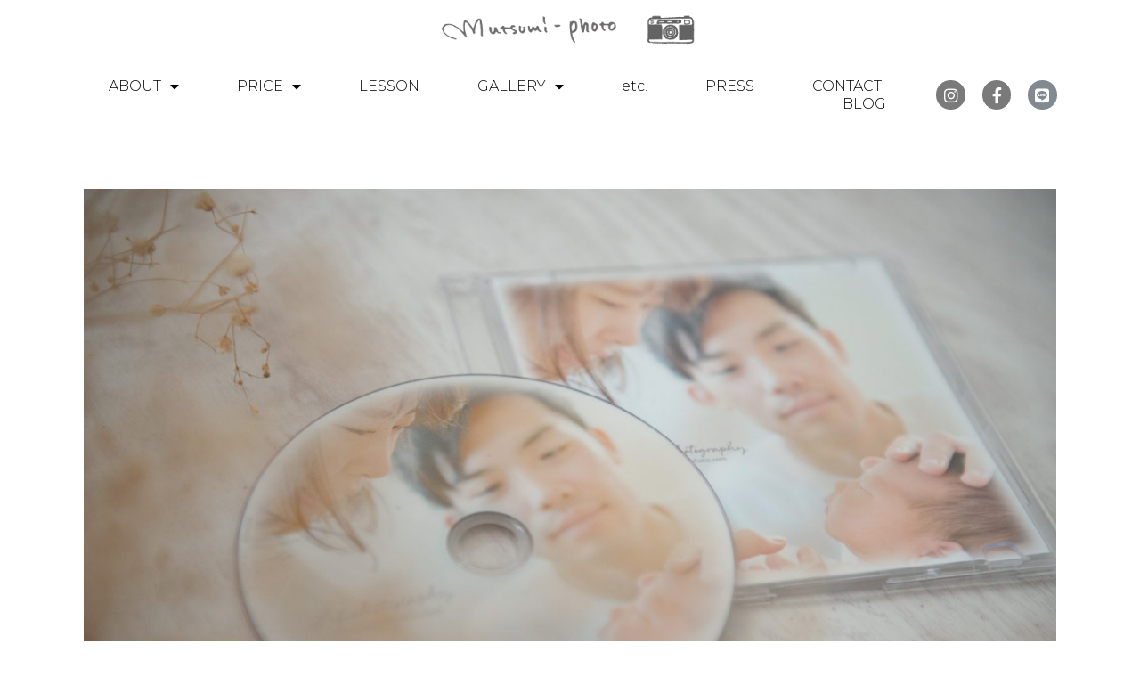

--- FILE ---
content_type: text/html; charset=UTF-8
request_url: https://mutsumi-photo.com/new-baby/lifephoto2/
body_size: 13550
content:
<!DOCTYPE html>
<html class="html" dir="ltr" lang="ja"
	prefix="og: https://ogp.me/ns#" >
<head>
	<meta charset="UTF-8">
	<link rel="profile" href="https://gmpg.org/xfn/11">

	<title>lifephoto2 | 福岡/ニューボーンフォト・ファミリーフォトのmutsumi-photo</title>
	<style>img:is([sizes="auto" i], [sizes^="auto," i]) { contain-intrinsic-size: 3000px 1500px }</style>
	
		<!-- All in One SEO 4.2.0 -->
		<meta name="robots" content="max-image-preview:large" />
		<link rel="canonical" href="https://mutsumi-photo.com/new-baby/lifephoto2/" />
		<meta property="og:locale" content="ja_JP" />
		<meta property="og:site_name" content="福岡/ニューボーンフォト・ファミリーフォトのmutsumi-photo |" />
		<meta property="og:type" content="article" />
		<meta property="og:title" content="lifephoto2 | 福岡/ニューボーンフォト・ファミリーフォトのmutsumi-photo" />
		<meta property="og:url" content="https://mutsumi-photo.com/new-baby/lifephoto2/" />
		<meta property="article:published_time" content="2020-10-20T07:50:53+00:00" />
		<meta property="article:modified_time" content="2020-10-20T07:50:53+00:00" />
		<meta name="twitter:card" content="summary" />
		<meta name="twitter:title" content="lifephoto2 | 福岡/ニューボーンフォト・ファミリーフォトのmutsumi-photo" />
		<script type="application/ld+json" class="aioseo-schema">
			{"@context":"https:\/\/schema.org","@graph":[{"@type":"WebSite","@id":"https:\/\/mutsumi-photo.com\/#website","url":"https:\/\/mutsumi-photo.com\/","name":"\u798f\u5ca1\/\u30cb\u30e5\u30fc\u30dc\u30fc\u30f3\u30d5\u30a9\u30c8\u30fb\u30d5\u30a1\u30df\u30ea\u30fc\u30d5\u30a9\u30c8\u306emutsumi-photo","inLanguage":"ja","publisher":{"@id":"https:\/\/mutsumi-photo.com\/#organization"}},{"@type":"Organization","@id":"https:\/\/mutsumi-photo.com\/#organization","name":"\u798f\u5ca1\/\u30cb\u30e5\u30fc\u30dc\u30fc\u30f3\u30d5\u30a9\u30c8\u30fb\u30d5\u30a1\u30df\u30ea\u30fc\u30d5\u30a9\u30c8\u306emutsumi-photo","url":"https:\/\/mutsumi-photo.com\/"},{"@type":"BreadcrumbList","@id":"https:\/\/mutsumi-photo.com\/new-baby\/lifephoto2\/#breadcrumblist","itemListElement":[{"@type":"ListItem","@id":"https:\/\/mutsumi-photo.com\/#listItem","position":1,"item":{"@type":"WebPage","@id":"https:\/\/mutsumi-photo.com\/","name":"\u30db\u30fc\u30e0","description":"\u798f\u5ca1\u306e\u5973\u6027\u30ab\u30e1\u30e9\u30de\u30f3\u304c\u51fa\u5f35\u3057\u3066\u5bb6\u65cf\u64ae\u5f71\uff01\u5199\u771f\u9928\u3068\u306f\u4e00\u5473\u9055\u3046\u3001\u3044\u3064\u3082\u306e\u7a7a\u6c17\u611f\u306e\u81ea\u7136\u306a\u5199\u771f\u3067\u5bb6\u65cf\u306e\u30ab\u30bf\u30c1\u3092\u6b8b\u3057\u307e\u305b\u3093\u304b\uff1f\u30de\u30bf\u30cb\u30c6\u30a3\u30fc\u30d5\u30a9\u30c8\u3082\u597d\u8a55\u3067\u3059\uff01","url":"https:\/\/mutsumi-photo.com\/"},"nextItem":"https:\/\/mutsumi-photo.com\/new-baby\/lifephoto2\/#listItem"},{"@type":"ListItem","@id":"https:\/\/mutsumi-photo.com\/new-baby\/lifephoto2\/#listItem","position":2,"item":{"@type":"WebPage","@id":"https:\/\/mutsumi-photo.com\/new-baby\/lifephoto2\/","name":"lifephoto2","url":"https:\/\/mutsumi-photo.com\/new-baby\/lifephoto2\/"},"previousItem":"https:\/\/mutsumi-photo.com\/#listItem"}]},{"@type":"Person","@id":"https:\/\/mutsumi-photo.com\/author\/yp2086gs\/#author","url":"https:\/\/mutsumi-photo.com\/author\/yp2086gs\/","name":"yp2086gs","image":{"@type":"ImageObject","@id":"https:\/\/mutsumi-photo.com\/new-baby\/lifephoto2\/#authorImage","url":"https:\/\/secure.gravatar.com\/avatar\/e4a8b7d03f07db5c9ea259c65de233c67ce646606345f69796856c594e314b0c?s=96&d=mm&r=g","width":96,"height":96,"caption":"yp2086gs"}},{"@type":"ItemPage","@id":"https:\/\/mutsumi-photo.com\/new-baby\/lifephoto2\/#itempage","url":"https:\/\/mutsumi-photo.com\/new-baby\/lifephoto2\/","name":"lifephoto2 | \u798f\u5ca1\/\u30cb\u30e5\u30fc\u30dc\u30fc\u30f3\u30d5\u30a9\u30c8\u30fb\u30d5\u30a1\u30df\u30ea\u30fc\u30d5\u30a9\u30c8\u306emutsumi-photo","inLanguage":"ja","isPartOf":{"@id":"https:\/\/mutsumi-photo.com\/#website"},"breadcrumb":{"@id":"https:\/\/mutsumi-photo.com\/new-baby\/lifephoto2\/#breadcrumblist"},"datePublished":"2020-10-20T07:50:53+09:00","dateModified":"2020-10-20T07:50:53+09:00"}]}
		</script>
		<script type="text/javascript" >
			window.ga=window.ga||function(){(ga.q=ga.q||[]).push(arguments)};ga.l=+new Date;
			ga('create', "UA-185795-12", 'auto');
			ga('send', 'pageview');
		</script>
		<script async src="https://www.google-analytics.com/analytics.js"></script>
		<!-- All in One SEO -->

<meta name="viewport" content="width=device-width, initial-scale=1"><link rel="alternate" type="application/rss+xml" title="福岡/ニューボーンフォト・ファミリーフォトのmutsumi-photo &raquo; フィード" href="https://mutsumi-photo.com/feed/" />
<link rel="alternate" type="application/rss+xml" title="福岡/ニューボーンフォト・ファミリーフォトのmutsumi-photo &raquo; コメントフィード" href="https://mutsumi-photo.com/comments/feed/" />
<script type="text/javascript">
/* <![CDATA[ */
window._wpemojiSettings = {"baseUrl":"https:\/\/s.w.org\/images\/core\/emoji\/16.0.1\/72x72\/","ext":".png","svgUrl":"https:\/\/s.w.org\/images\/core\/emoji\/16.0.1\/svg\/","svgExt":".svg","source":{"concatemoji":"https:\/\/mutsumi-photo.com\/wp-includes\/js\/wp-emoji-release.min.js?ver=6.8.3"}};
/*! This file is auto-generated */
!function(s,n){var o,i,e;function c(e){try{var t={supportTests:e,timestamp:(new Date).valueOf()};sessionStorage.setItem(o,JSON.stringify(t))}catch(e){}}function p(e,t,n){e.clearRect(0,0,e.canvas.width,e.canvas.height),e.fillText(t,0,0);var t=new Uint32Array(e.getImageData(0,0,e.canvas.width,e.canvas.height).data),a=(e.clearRect(0,0,e.canvas.width,e.canvas.height),e.fillText(n,0,0),new Uint32Array(e.getImageData(0,0,e.canvas.width,e.canvas.height).data));return t.every(function(e,t){return e===a[t]})}function u(e,t){e.clearRect(0,0,e.canvas.width,e.canvas.height),e.fillText(t,0,0);for(var n=e.getImageData(16,16,1,1),a=0;a<n.data.length;a++)if(0!==n.data[a])return!1;return!0}function f(e,t,n,a){switch(t){case"flag":return n(e,"\ud83c\udff3\ufe0f\u200d\u26a7\ufe0f","\ud83c\udff3\ufe0f\u200b\u26a7\ufe0f")?!1:!n(e,"\ud83c\udde8\ud83c\uddf6","\ud83c\udde8\u200b\ud83c\uddf6")&&!n(e,"\ud83c\udff4\udb40\udc67\udb40\udc62\udb40\udc65\udb40\udc6e\udb40\udc67\udb40\udc7f","\ud83c\udff4\u200b\udb40\udc67\u200b\udb40\udc62\u200b\udb40\udc65\u200b\udb40\udc6e\u200b\udb40\udc67\u200b\udb40\udc7f");case"emoji":return!a(e,"\ud83e\udedf")}return!1}function g(e,t,n,a){var r="undefined"!=typeof WorkerGlobalScope&&self instanceof WorkerGlobalScope?new OffscreenCanvas(300,150):s.createElement("canvas"),o=r.getContext("2d",{willReadFrequently:!0}),i=(o.textBaseline="top",o.font="600 32px Arial",{});return e.forEach(function(e){i[e]=t(o,e,n,a)}),i}function t(e){var t=s.createElement("script");t.src=e,t.defer=!0,s.head.appendChild(t)}"undefined"!=typeof Promise&&(o="wpEmojiSettingsSupports",i=["flag","emoji"],n.supports={everything:!0,everythingExceptFlag:!0},e=new Promise(function(e){s.addEventListener("DOMContentLoaded",e,{once:!0})}),new Promise(function(t){var n=function(){try{var e=JSON.parse(sessionStorage.getItem(o));if("object"==typeof e&&"number"==typeof e.timestamp&&(new Date).valueOf()<e.timestamp+604800&&"object"==typeof e.supportTests)return e.supportTests}catch(e){}return null}();if(!n){if("undefined"!=typeof Worker&&"undefined"!=typeof OffscreenCanvas&&"undefined"!=typeof URL&&URL.createObjectURL&&"undefined"!=typeof Blob)try{var e="postMessage("+g.toString()+"("+[JSON.stringify(i),f.toString(),p.toString(),u.toString()].join(",")+"));",a=new Blob([e],{type:"text/javascript"}),r=new Worker(URL.createObjectURL(a),{name:"wpTestEmojiSupports"});return void(r.onmessage=function(e){c(n=e.data),r.terminate(),t(n)})}catch(e){}c(n=g(i,f,p,u))}t(n)}).then(function(e){for(var t in e)n.supports[t]=e[t],n.supports.everything=n.supports.everything&&n.supports[t],"flag"!==t&&(n.supports.everythingExceptFlag=n.supports.everythingExceptFlag&&n.supports[t]);n.supports.everythingExceptFlag=n.supports.everythingExceptFlag&&!n.supports.flag,n.DOMReady=!1,n.readyCallback=function(){n.DOMReady=!0}}).then(function(){return e}).then(function(){var e;n.supports.everything||(n.readyCallback(),(e=n.source||{}).concatemoji?t(e.concatemoji):e.wpemoji&&e.twemoji&&(t(e.twemoji),t(e.wpemoji)))}))}((window,document),window._wpemojiSettings);
/* ]]> */
</script>
<style id='wp-emoji-styles-inline-css' type='text/css'>

	img.wp-smiley, img.emoji {
		display: inline !important;
		border: none !important;
		box-shadow: none !important;
		height: 1em !important;
		width: 1em !important;
		margin: 0 0.07em !important;
		vertical-align: -0.1em !important;
		background: none !important;
		padding: 0 !important;
	}
</style>
<link rel='stylesheet' id='wp-block-library-css' href='https://mutsumi-photo.com/wp-includes/css/dist/block-library/style.min.css?ver=6.8.3' type='text/css' media='all' />
<style id='wp-block-library-theme-inline-css' type='text/css'>
.wp-block-audio :where(figcaption){color:#555;font-size:13px;text-align:center}.is-dark-theme .wp-block-audio :where(figcaption){color:#ffffffa6}.wp-block-audio{margin:0 0 1em}.wp-block-code{border:1px solid #ccc;border-radius:4px;font-family:Menlo,Consolas,monaco,monospace;padding:.8em 1em}.wp-block-embed :where(figcaption){color:#555;font-size:13px;text-align:center}.is-dark-theme .wp-block-embed :where(figcaption){color:#ffffffa6}.wp-block-embed{margin:0 0 1em}.blocks-gallery-caption{color:#555;font-size:13px;text-align:center}.is-dark-theme .blocks-gallery-caption{color:#ffffffa6}:root :where(.wp-block-image figcaption){color:#555;font-size:13px;text-align:center}.is-dark-theme :root :where(.wp-block-image figcaption){color:#ffffffa6}.wp-block-image{margin:0 0 1em}.wp-block-pullquote{border-bottom:4px solid;border-top:4px solid;color:currentColor;margin-bottom:1.75em}.wp-block-pullquote cite,.wp-block-pullquote footer,.wp-block-pullquote__citation{color:currentColor;font-size:.8125em;font-style:normal;text-transform:uppercase}.wp-block-quote{border-left:.25em solid;margin:0 0 1.75em;padding-left:1em}.wp-block-quote cite,.wp-block-quote footer{color:currentColor;font-size:.8125em;font-style:normal;position:relative}.wp-block-quote:where(.has-text-align-right){border-left:none;border-right:.25em solid;padding-left:0;padding-right:1em}.wp-block-quote:where(.has-text-align-center){border:none;padding-left:0}.wp-block-quote.is-large,.wp-block-quote.is-style-large,.wp-block-quote:where(.is-style-plain){border:none}.wp-block-search .wp-block-search__label{font-weight:700}.wp-block-search__button{border:1px solid #ccc;padding:.375em .625em}:where(.wp-block-group.has-background){padding:1.25em 2.375em}.wp-block-separator.has-css-opacity{opacity:.4}.wp-block-separator{border:none;border-bottom:2px solid;margin-left:auto;margin-right:auto}.wp-block-separator.has-alpha-channel-opacity{opacity:1}.wp-block-separator:not(.is-style-wide):not(.is-style-dots){width:100px}.wp-block-separator.has-background:not(.is-style-dots){border-bottom:none;height:1px}.wp-block-separator.has-background:not(.is-style-wide):not(.is-style-dots){height:2px}.wp-block-table{margin:0 0 1em}.wp-block-table td,.wp-block-table th{word-break:normal}.wp-block-table :where(figcaption){color:#555;font-size:13px;text-align:center}.is-dark-theme .wp-block-table :where(figcaption){color:#ffffffa6}.wp-block-video :where(figcaption){color:#555;font-size:13px;text-align:center}.is-dark-theme .wp-block-video :where(figcaption){color:#ffffffa6}.wp-block-video{margin:0 0 1em}:root :where(.wp-block-template-part.has-background){margin-bottom:0;margin-top:0;padding:1.25em 2.375em}
</style>
<style id='classic-theme-styles-inline-css' type='text/css'>
/*! This file is auto-generated */
.wp-block-button__link{color:#fff;background-color:#32373c;border-radius:9999px;box-shadow:none;text-decoration:none;padding:calc(.667em + 2px) calc(1.333em + 2px);font-size:1.125em}.wp-block-file__button{background:#32373c;color:#fff;text-decoration:none}
</style>
<style id='global-styles-inline-css' type='text/css'>
:root{--wp--preset--aspect-ratio--square: 1;--wp--preset--aspect-ratio--4-3: 4/3;--wp--preset--aspect-ratio--3-4: 3/4;--wp--preset--aspect-ratio--3-2: 3/2;--wp--preset--aspect-ratio--2-3: 2/3;--wp--preset--aspect-ratio--16-9: 16/9;--wp--preset--aspect-ratio--9-16: 9/16;--wp--preset--color--black: #000000;--wp--preset--color--cyan-bluish-gray: #abb8c3;--wp--preset--color--white: #ffffff;--wp--preset--color--pale-pink: #f78da7;--wp--preset--color--vivid-red: #cf2e2e;--wp--preset--color--luminous-vivid-orange: #ff6900;--wp--preset--color--luminous-vivid-amber: #fcb900;--wp--preset--color--light-green-cyan: #7bdcb5;--wp--preset--color--vivid-green-cyan: #00d084;--wp--preset--color--pale-cyan-blue: #8ed1fc;--wp--preset--color--vivid-cyan-blue: #0693e3;--wp--preset--color--vivid-purple: #9b51e0;--wp--preset--gradient--vivid-cyan-blue-to-vivid-purple: linear-gradient(135deg,rgba(6,147,227,1) 0%,rgb(155,81,224) 100%);--wp--preset--gradient--light-green-cyan-to-vivid-green-cyan: linear-gradient(135deg,rgb(122,220,180) 0%,rgb(0,208,130) 100%);--wp--preset--gradient--luminous-vivid-amber-to-luminous-vivid-orange: linear-gradient(135deg,rgba(252,185,0,1) 0%,rgba(255,105,0,1) 100%);--wp--preset--gradient--luminous-vivid-orange-to-vivid-red: linear-gradient(135deg,rgba(255,105,0,1) 0%,rgb(207,46,46) 100%);--wp--preset--gradient--very-light-gray-to-cyan-bluish-gray: linear-gradient(135deg,rgb(238,238,238) 0%,rgb(169,184,195) 100%);--wp--preset--gradient--cool-to-warm-spectrum: linear-gradient(135deg,rgb(74,234,220) 0%,rgb(151,120,209) 20%,rgb(207,42,186) 40%,rgb(238,44,130) 60%,rgb(251,105,98) 80%,rgb(254,248,76) 100%);--wp--preset--gradient--blush-light-purple: linear-gradient(135deg,rgb(255,206,236) 0%,rgb(152,150,240) 100%);--wp--preset--gradient--blush-bordeaux: linear-gradient(135deg,rgb(254,205,165) 0%,rgb(254,45,45) 50%,rgb(107,0,62) 100%);--wp--preset--gradient--luminous-dusk: linear-gradient(135deg,rgb(255,203,112) 0%,rgb(199,81,192) 50%,rgb(65,88,208) 100%);--wp--preset--gradient--pale-ocean: linear-gradient(135deg,rgb(255,245,203) 0%,rgb(182,227,212) 50%,rgb(51,167,181) 100%);--wp--preset--gradient--electric-grass: linear-gradient(135deg,rgb(202,248,128) 0%,rgb(113,206,126) 100%);--wp--preset--gradient--midnight: linear-gradient(135deg,rgb(2,3,129) 0%,rgb(40,116,252) 100%);--wp--preset--font-size--small: 13px;--wp--preset--font-size--medium: 20px;--wp--preset--font-size--large: 36px;--wp--preset--font-size--x-large: 42px;--wp--preset--spacing--20: 0.44rem;--wp--preset--spacing--30: 0.67rem;--wp--preset--spacing--40: 1rem;--wp--preset--spacing--50: 1.5rem;--wp--preset--spacing--60: 2.25rem;--wp--preset--spacing--70: 3.38rem;--wp--preset--spacing--80: 5.06rem;--wp--preset--shadow--natural: 6px 6px 9px rgba(0, 0, 0, 0.2);--wp--preset--shadow--deep: 12px 12px 50px rgba(0, 0, 0, 0.4);--wp--preset--shadow--sharp: 6px 6px 0px rgba(0, 0, 0, 0.2);--wp--preset--shadow--outlined: 6px 6px 0px -3px rgba(255, 255, 255, 1), 6px 6px rgba(0, 0, 0, 1);--wp--preset--shadow--crisp: 6px 6px 0px rgba(0, 0, 0, 1);}:where(.is-layout-flex){gap: 0.5em;}:where(.is-layout-grid){gap: 0.5em;}body .is-layout-flex{display: flex;}.is-layout-flex{flex-wrap: wrap;align-items: center;}.is-layout-flex > :is(*, div){margin: 0;}body .is-layout-grid{display: grid;}.is-layout-grid > :is(*, div){margin: 0;}:where(.wp-block-columns.is-layout-flex){gap: 2em;}:where(.wp-block-columns.is-layout-grid){gap: 2em;}:where(.wp-block-post-template.is-layout-flex){gap: 1.25em;}:where(.wp-block-post-template.is-layout-grid){gap: 1.25em;}.has-black-color{color: var(--wp--preset--color--black) !important;}.has-cyan-bluish-gray-color{color: var(--wp--preset--color--cyan-bluish-gray) !important;}.has-white-color{color: var(--wp--preset--color--white) !important;}.has-pale-pink-color{color: var(--wp--preset--color--pale-pink) !important;}.has-vivid-red-color{color: var(--wp--preset--color--vivid-red) !important;}.has-luminous-vivid-orange-color{color: var(--wp--preset--color--luminous-vivid-orange) !important;}.has-luminous-vivid-amber-color{color: var(--wp--preset--color--luminous-vivid-amber) !important;}.has-light-green-cyan-color{color: var(--wp--preset--color--light-green-cyan) !important;}.has-vivid-green-cyan-color{color: var(--wp--preset--color--vivid-green-cyan) !important;}.has-pale-cyan-blue-color{color: var(--wp--preset--color--pale-cyan-blue) !important;}.has-vivid-cyan-blue-color{color: var(--wp--preset--color--vivid-cyan-blue) !important;}.has-vivid-purple-color{color: var(--wp--preset--color--vivid-purple) !important;}.has-black-background-color{background-color: var(--wp--preset--color--black) !important;}.has-cyan-bluish-gray-background-color{background-color: var(--wp--preset--color--cyan-bluish-gray) !important;}.has-white-background-color{background-color: var(--wp--preset--color--white) !important;}.has-pale-pink-background-color{background-color: var(--wp--preset--color--pale-pink) !important;}.has-vivid-red-background-color{background-color: var(--wp--preset--color--vivid-red) !important;}.has-luminous-vivid-orange-background-color{background-color: var(--wp--preset--color--luminous-vivid-orange) !important;}.has-luminous-vivid-amber-background-color{background-color: var(--wp--preset--color--luminous-vivid-amber) !important;}.has-light-green-cyan-background-color{background-color: var(--wp--preset--color--light-green-cyan) !important;}.has-vivid-green-cyan-background-color{background-color: var(--wp--preset--color--vivid-green-cyan) !important;}.has-pale-cyan-blue-background-color{background-color: var(--wp--preset--color--pale-cyan-blue) !important;}.has-vivid-cyan-blue-background-color{background-color: var(--wp--preset--color--vivid-cyan-blue) !important;}.has-vivid-purple-background-color{background-color: var(--wp--preset--color--vivid-purple) !important;}.has-black-border-color{border-color: var(--wp--preset--color--black) !important;}.has-cyan-bluish-gray-border-color{border-color: var(--wp--preset--color--cyan-bluish-gray) !important;}.has-white-border-color{border-color: var(--wp--preset--color--white) !important;}.has-pale-pink-border-color{border-color: var(--wp--preset--color--pale-pink) !important;}.has-vivid-red-border-color{border-color: var(--wp--preset--color--vivid-red) !important;}.has-luminous-vivid-orange-border-color{border-color: var(--wp--preset--color--luminous-vivid-orange) !important;}.has-luminous-vivid-amber-border-color{border-color: var(--wp--preset--color--luminous-vivid-amber) !important;}.has-light-green-cyan-border-color{border-color: var(--wp--preset--color--light-green-cyan) !important;}.has-vivid-green-cyan-border-color{border-color: var(--wp--preset--color--vivid-green-cyan) !important;}.has-pale-cyan-blue-border-color{border-color: var(--wp--preset--color--pale-cyan-blue) !important;}.has-vivid-cyan-blue-border-color{border-color: var(--wp--preset--color--vivid-cyan-blue) !important;}.has-vivid-purple-border-color{border-color: var(--wp--preset--color--vivid-purple) !important;}.has-vivid-cyan-blue-to-vivid-purple-gradient-background{background: var(--wp--preset--gradient--vivid-cyan-blue-to-vivid-purple) !important;}.has-light-green-cyan-to-vivid-green-cyan-gradient-background{background: var(--wp--preset--gradient--light-green-cyan-to-vivid-green-cyan) !important;}.has-luminous-vivid-amber-to-luminous-vivid-orange-gradient-background{background: var(--wp--preset--gradient--luminous-vivid-amber-to-luminous-vivid-orange) !important;}.has-luminous-vivid-orange-to-vivid-red-gradient-background{background: var(--wp--preset--gradient--luminous-vivid-orange-to-vivid-red) !important;}.has-very-light-gray-to-cyan-bluish-gray-gradient-background{background: var(--wp--preset--gradient--very-light-gray-to-cyan-bluish-gray) !important;}.has-cool-to-warm-spectrum-gradient-background{background: var(--wp--preset--gradient--cool-to-warm-spectrum) !important;}.has-blush-light-purple-gradient-background{background: var(--wp--preset--gradient--blush-light-purple) !important;}.has-blush-bordeaux-gradient-background{background: var(--wp--preset--gradient--blush-bordeaux) !important;}.has-luminous-dusk-gradient-background{background: var(--wp--preset--gradient--luminous-dusk) !important;}.has-pale-ocean-gradient-background{background: var(--wp--preset--gradient--pale-ocean) !important;}.has-electric-grass-gradient-background{background: var(--wp--preset--gradient--electric-grass) !important;}.has-midnight-gradient-background{background: var(--wp--preset--gradient--midnight) !important;}.has-small-font-size{font-size: var(--wp--preset--font-size--small) !important;}.has-medium-font-size{font-size: var(--wp--preset--font-size--medium) !important;}.has-large-font-size{font-size: var(--wp--preset--font-size--large) !important;}.has-x-large-font-size{font-size: var(--wp--preset--font-size--x-large) !important;}
:where(.wp-block-post-template.is-layout-flex){gap: 1.25em;}:where(.wp-block-post-template.is-layout-grid){gap: 1.25em;}
:where(.wp-block-columns.is-layout-flex){gap: 2em;}:where(.wp-block-columns.is-layout-grid){gap: 2em;}
:root :where(.wp-block-pullquote){font-size: 1.5em;line-height: 1.6;}
</style>
<link rel='stylesheet' id='font-awesome-css' href='https://mutsumi-photo.com/wp-content/themes/oceanwp/assets/fonts/fontawesome/css/all.min.css?ver=5.11.2' type='text/css' media='all' />
<link rel='stylesheet' id='simple-line-icons-css' href='https://mutsumi-photo.com/wp-content/themes/oceanwp/assets/css/third/simple-line-icons.min.css?ver=2.4.0' type='text/css' media='all' />
<link rel='stylesheet' id='magnific-popup-css' href='https://mutsumi-photo.com/wp-content/themes/oceanwp/assets/css/third/magnific-popup.min.css?ver=1.0.0' type='text/css' media='all' />
<link rel='stylesheet' id='slick-css' href='https://mutsumi-photo.com/wp-content/themes/oceanwp/assets/css/third/slick.min.css?ver=1.6.0' type='text/css' media='all' />
<link rel='stylesheet' id='oceanwp-style-css' href='https://mutsumi-photo.com/wp-content/themes/oceanwp/assets/css/style.min.css?ver=1.8.9' type='text/css' media='all' />
<link rel='stylesheet' id='elementor-icons-css' href='https://mutsumi-photo.com/wp-content/plugins/elementor/assets/lib/eicons/css/elementor-icons.min.css?ver=5.15.0' type='text/css' media='all' />
<link rel='stylesheet' id='elementor-frontend-legacy-css' href='https://mutsumi-photo.com/wp-content/plugins/elementor/assets/css/frontend-legacy.min.css?ver=3.6.5' type='text/css' media='all' />
<link rel='stylesheet' id='elementor-frontend-css' href='https://mutsumi-photo.com/wp-content/plugins/elementor/assets/css/frontend.min.css?ver=3.6.5' type='text/css' media='all' />
<link rel='stylesheet' id='elementor-post-262-css' href='https://mutsumi-photo.com/wp-content/uploads/elementor/css/post-262.css?ver=1644459463' type='text/css' media='all' />
<link rel='stylesheet' id='elementor-pro-css' href='https://mutsumi-photo.com/wp-content/plugins/elementor-pro/assets/css/frontend.min.css?ver=3.6.2' type='text/css' media='all' />
<link rel='stylesheet' id='elementor-global-css' href='https://mutsumi-photo.com/wp-content/uploads/elementor/css/global.css?ver=1644459464' type='text/css' media='all' />
<link rel='stylesheet' id='elementor-post-10-css' href='https://mutsumi-photo.com/wp-content/uploads/elementor/css/post-10.css?ver=1761558543' type='text/css' media='all' />
<link rel='stylesheet' id='elementor-post-110-css' href='https://mutsumi-photo.com/wp-content/uploads/elementor/css/post-110.css?ver=1644459464' type='text/css' media='all' />
<link rel='stylesheet' id='google-fonts-1-css' href='https://fonts.googleapis.com/css?family=Roboto%3A100%2C100italic%2C200%2C200italic%2C300%2C300italic%2C400%2C400italic%2C500%2C500italic%2C600%2C600italic%2C700%2C700italic%2C800%2C800italic%2C900%2C900italic%7CRoboto+Slab%3A100%2C100italic%2C200%2C200italic%2C300%2C300italic%2C400%2C400italic%2C500%2C500italic%2C600%2C600italic%2C700%2C700italic%2C800%2C800italic%2C900%2C900italic%7CNoto+Serif%3A100%2C100italic%2C200%2C200italic%2C300%2C300italic%2C400%2C400italic%2C500%2C500italic%2C600%2C600italic%2C700%2C700italic%2C800%2C800italic%2C900%2C900italic%7COpen+Sans+Condensed%3A100%2C100italic%2C200%2C200italic%2C300%2C300italic%2C400%2C400italic%2C500%2C500italic%2C600%2C600italic%2C700%2C700italic%2C800%2C800italic%2C900%2C900italic%7CMontserrat%3A100%2C100italic%2C200%2C200italic%2C300%2C300italic%2C400%2C400italic%2C500%2C500italic%2C600%2C600italic%2C700%2C700italic%2C800%2C800italic%2C900%2C900italic&#038;display=auto&#038;ver=6.8.3' type='text/css' media='all' />
<link rel='stylesheet' id='elementor-icons-shared-0-css' href='https://mutsumi-photo.com/wp-content/plugins/elementor/assets/lib/font-awesome/css/fontawesome.min.css?ver=5.15.3' type='text/css' media='all' />
<link rel='stylesheet' id='elementor-icons-fa-brands-css' href='https://mutsumi-photo.com/wp-content/plugins/elementor/assets/lib/font-awesome/css/brands.min.css?ver=5.15.3' type='text/css' media='all' />
<link rel='stylesheet' id='elementor-icons-fa-solid-css' href='https://mutsumi-photo.com/wp-content/plugins/elementor/assets/lib/font-awesome/css/solid.min.css?ver=5.15.3' type='text/css' media='all' />
<script type="text/javascript" src="https://mutsumi-photo.com/wp-includes/js/jquery/jquery.min.js?ver=3.7.1" id="jquery-core-js"></script>
<script type="text/javascript" src="https://mutsumi-photo.com/wp-includes/js/jquery/jquery-migrate.min.js?ver=3.4.1" id="jquery-migrate-js"></script>
<link rel="https://api.w.org/" href="https://mutsumi-photo.com/wp-json/" /><link rel="alternate" title="JSON" type="application/json" href="https://mutsumi-photo.com/wp-json/wp/v2/media/4635" /><link rel="EditURI" type="application/rsd+xml" title="RSD" href="https://mutsumi-photo.com/xmlrpc.php?rsd" />
<meta name="generator" content="WordPress 6.8.3" />
<link rel='shortlink' href='https://mutsumi-photo.com/?p=4635' />
<link rel="alternate" title="oEmbed (JSON)" type="application/json+oembed" href="https://mutsumi-photo.com/wp-json/oembed/1.0/embed?url=https%3A%2F%2Fmutsumi-photo.com%2Fnew-baby%2Flifephoto2%2F" />
<link rel="alternate" title="oEmbed (XML)" type="text/xml+oembed" href="https://mutsumi-photo.com/wp-json/oembed/1.0/embed?url=https%3A%2F%2Fmutsumi-photo.com%2Fnew-baby%2Flifephoto2%2F&#038;format=xml" />
<link rel="icon" href="https://mutsumi-photo.com/wp-content/uploads/2021/01/cropped-camera_icon1-32x32.png" sizes="32x32" />
<link rel="icon" href="https://mutsumi-photo.com/wp-content/uploads/2021/01/cropped-camera_icon1-192x192.png" sizes="192x192" />
<link rel="apple-touch-icon" href="https://mutsumi-photo.com/wp-content/uploads/2021/01/cropped-camera_icon1-180x180.png" />
<meta name="msapplication-TileImage" content="https://mutsumi-photo.com/wp-content/uploads/2021/01/cropped-camera_icon1-270x270.png" />
		<style type="text/css" id="wp-custom-css">
			h3{font-size:14px !important}		</style>
		<!-- OceanWP CSS -->
<style type="text/css">
/* General CSS */.separate-layout,.has-parallax-footer.separate-layout #main{background-color:#ffffff}@media only screen and (min-width:960px){.content-area,.content-left-sidebar .content-area{width:100%}}/* Header CSS */#site-header.has-header-media .overlay-header-media{background-color:rgba(0,0,0,0.5)}/* Sidebar CSS */.widget-title{border-color:#a4a4a4}.widget-title{margin-bottom:31px}/* Typography CSS */body{font-size:12px}h1,h2,h3,h4,h5,h6,.theme-heading,.widget-title,.oceanwp-widget-recent-posts-title,.comment-reply-title,.entry-title,.sidebar-box .widget-title{color:#a4a4a4}h1{color:#a4a4a4}h2{font-size:10px;color:#a4a4a4}h3{font-size:14px;color:#a4a4a4;line-height:3.7}h4{color:#a4a4a4}.blog-entry.post .blog-entry-header .entry-title a{color:#a4a4a4}.single-post .entry-title{font-size:20px;color:#a4a4a4}.sidebar-box .widget-title{font-size:15px;color:#a4a4a4}
</style></head>

<body class="attachment wp-singular attachment-template-default attachmentid-4635 attachment-jpeg wp-embed-responsive wp-theme-oceanwp oceanwp-theme dropdown-mobile separate-layout no-header-border default-breakpoint content-full-width content-max-width page-header-disabled has-breadcrumbs elementor-default elementor-kit-262" itemscope="itemscope" itemtype="https://schema.org/WebPage">

	
	
	<div id="outer-wrap" class="site clr">

		<a class="skip-link screen-reader-text" href="#main">コンテンツへスキップ</a>

		
		<div id="wrap" class="clr">

			
			
<header id="site-header" class="clr" data-height="0" itemscope="itemscope" itemtype="https://schema.org/WPHeader" role="banner">

			<div data-elementor-type="header" data-elementor-id="10" class="elementor elementor-10 elementor-location-header">
					<div class="elementor-section-wrap">
								<section class="elementor-section elementor-top-section elementor-element elementor-element-2b0fca00 elementor-section-full_width elementor-section-height-min-height elementor-section-items-stretch elementor-hidden-tablet elementor-hidden-phone elementor-section-height-default" data-id="2b0fca00" data-element_type="section" data-settings="{&quot;sticky&quot;:&quot;top&quot;,&quot;background_background&quot;:&quot;classic&quot;,&quot;sticky_on&quot;:[&quot;desktop&quot;,&quot;tablet&quot;,&quot;mobile&quot;],&quot;sticky_offset&quot;:0,&quot;sticky_effects_offset&quot;:0}">
						<div class="elementor-container elementor-column-gap-default">
							<div class="elementor-row">
					<div class="elementor-column elementor-col-100 elementor-top-column elementor-element elementor-element-652466f9" data-id="652466f9" data-element_type="column">
			<div class="elementor-column-wrap elementor-element-populated">
							<div class="elementor-widget-wrap">
						<div class="elementor-element elementor-element-612e3dc1 elementor-widget elementor-widget-image" data-id="612e3dc1" data-element_type="widget" data-widget_type="image.default">
				<div class="elementor-widget-container">
								<div class="elementor-image">
													<a href="https://mutsumi-photo.com">
							<img width="300" height="39" src="https://mutsumi-photo.com/wp-content/uploads/2020/06/ロゴ-1-300x39.png" class="attachment-medium size-medium" alt="" srcset="https://mutsumi-photo.com/wp-content/uploads/2020/06/ロゴ-1-300x39.png 300w, https://mutsumi-photo.com/wp-content/uploads/2020/06/ロゴ-1.png 394w" sizes="(max-width: 300px) 100vw, 300px" />								</a>
														</div>
						</div>
				</div>
						</div>
					</div>
		</div>
								</div>
					</div>
		</section>
				<section class="elementor-section elementor-top-section elementor-element elementor-element-70bee25 elementor-section-boxed elementor-section-height-default elementor-section-height-default" data-id="70bee25" data-element_type="section" data-settings="{&quot;sticky&quot;:&quot;top&quot;,&quot;sticky_on&quot;:[&quot;desktop&quot;,&quot;tablet&quot;,&quot;mobile&quot;],&quot;sticky_offset&quot;:0,&quot;sticky_effects_offset&quot;:0}">
						<div class="elementor-container elementor-column-gap-default">
							<div class="elementor-row">
					<div class="elementor-column elementor-col-100 elementor-top-column elementor-element elementor-element-d2abcef" data-id="d2abcef" data-element_type="column" data-settings="{&quot;background_background&quot;:&quot;classic&quot;}">
			<div class="elementor-column-wrap elementor-element-populated">
							<div class="elementor-widget-wrap">
						<section class="elementor-section elementor-inner-section elementor-element elementor-element-0862a5c elementor-section-full_width elementor-hidden-desktop elementor-section-content-top elementor-section-height-default elementor-section-height-default" data-id="0862a5c" data-element_type="section" data-settings="{&quot;sticky&quot;:&quot;top&quot;,&quot;background_background&quot;:&quot;classic&quot;,&quot;sticky_on&quot;:[&quot;desktop&quot;,&quot;tablet&quot;,&quot;mobile&quot;],&quot;sticky_offset&quot;:0,&quot;sticky_effects_offset&quot;:0}">
						<div class="elementor-container elementor-column-gap-default">
							<div class="elementor-row">
					<div class="elementor-column elementor-col-25 elementor-inner-column elementor-element elementor-element-83cb30b" data-id="83cb30b" data-element_type="column">
			<div class="elementor-column-wrap elementor-element-populated">
							<div class="elementor-widget-wrap">
						<div class="elementor-element elementor-element-cf145f1 elementor-widget elementor-widget-image" data-id="cf145f1" data-element_type="widget" data-widget_type="image.default">
				<div class="elementor-widget-container">
								<div class="elementor-image">
													<a href="https://mutsumi-photo.com">
							<img width="394" height="51" src="https://mutsumi-photo.com/wp-content/uploads/2020/06/ロゴ-1.png" class="attachment-full size-full" alt="" srcset="https://mutsumi-photo.com/wp-content/uploads/2020/06/ロゴ-1.png 394w, https://mutsumi-photo.com/wp-content/uploads/2020/06/ロゴ-1-300x39.png 300w" sizes="(max-width: 394px) 100vw, 394px" />								</a>
														</div>
						</div>
				</div>
						</div>
					</div>
		</div>
				<div class="elementor-column elementor-col-25 elementor-inner-column elementor-element elementor-element-1d4a242" data-id="1d4a242" data-element_type="column">
			<div class="elementor-column-wrap elementor-element-populated">
							<div class="elementor-widget-wrap">
						<div class="elementor-element elementor-element-e5c9c41 elementor-widget-divider--view-line elementor-widget elementor-widget-divider" data-id="e5c9c41" data-element_type="widget" data-widget_type="divider.default">
				<div class="elementor-widget-container">
					<div class="elementor-divider">
			<span class="elementor-divider-separator">
						</span>
		</div>
				</div>
				</div>
						</div>
					</div>
		</div>
				<div class="elementor-column elementor-col-25 elementor-inner-column elementor-element elementor-element-627d8cd" data-id="627d8cd" data-element_type="column">
			<div class="elementor-column-wrap elementor-element-populated">
							<div class="elementor-widget-wrap">
						<div class="elementor-element elementor-element-f78b3db elementor-shape-circle e-grid-align-mobile-center elementor-grid-0 e-grid-align-center elementor-widget elementor-widget-social-icons" data-id="f78b3db" data-element_type="widget" data-widget_type="social-icons.default">
				<div class="elementor-widget-container">
					<div class="elementor-social-icons-wrapper elementor-grid">
							<span class="elementor-grid-item">
					<a class="elementor-icon elementor-social-icon elementor-social-icon-instagram elementor-repeater-item-2ebd428" href="https://www.instagram.com/mutsumi_photo/" target="_blank">
						<span class="elementor-screen-only">Instagram</span>
						<i class="fab fa-instagram"></i>					</a>
				</span>
							<span class="elementor-grid-item">
					<a class="elementor-icon elementor-social-icon elementor-social-icon-facebook-f elementor-repeater-item-07b5c41" href="https://ja-jp.facebook.com/MutsumiPhoto" target="_blank">
						<span class="elementor-screen-only">Facebook-f</span>
						<i class="fab fa-facebook-f"></i>					</a>
				</span>
							<span class="elementor-grid-item">
					<a class="elementor-icon elementor-social-icon elementor-social-icon-line elementor-repeater-item-6bc8ad2" href="https://line.me/R/ti/p/@wdt3445v?oat_content=qr#~" target="_blank">
						<span class="elementor-screen-only">Line</span>
						<i class="fab fa-line"></i>					</a>
				</span>
							<span class="elementor-grid-item">
					<a class="elementor-icon elementor-social-icon elementor-social-icon-envelope elementor-repeater-item-7f23175" href="/contact/" target="_blank">
						<span class="elementor-screen-only">Envelope</span>
						<i class="fas fa-envelope"></i>					</a>
				</span>
					</div>
				</div>
				</div>
						</div>
					</div>
		</div>
				<div class="elementor-column elementor-col-25 elementor-inner-column elementor-element elementor-element-caf445e" data-id="caf445e" data-element_type="column">
			<div class="elementor-column-wrap elementor-element-populated">
							<div class="elementor-widget-wrap">
						<div class="elementor-element elementor-element-f5583dc elementor-nav-menu__text-align-aside elementor-nav-menu--toggle elementor-nav-menu--burger elementor-widget elementor-widget-nav-menu" data-id="f5583dc" data-element_type="widget" data-settings="{&quot;layout&quot;:&quot;dropdown&quot;,&quot;sticky&quot;:&quot;top&quot;,&quot;submenu_icon&quot;:{&quot;value&quot;:&quot;&lt;i class=\&quot;fas fa-caret-down\&quot;&gt;&lt;\/i&gt;&quot;,&quot;library&quot;:&quot;fa-solid&quot;},&quot;toggle&quot;:&quot;burger&quot;,&quot;sticky_on&quot;:[&quot;desktop&quot;,&quot;tablet&quot;,&quot;mobile&quot;],&quot;sticky_offset&quot;:0,&quot;sticky_effects_offset&quot;:0}" data-widget_type="nav-menu.default">
				<div class="elementor-widget-container">
					<div class="elementor-menu-toggle" role="button" tabindex="0" aria-label="Menu Toggle" aria-expanded="false">
			<i aria-hidden="true" role="presentation" class="elementor-menu-toggle__icon--open eicon-menu-bar"></i><i aria-hidden="true" role="presentation" class="elementor-menu-toggle__icon--close eicon-close"></i>			<span class="elementor-screen-only">メニュー</span>
		</div>
			<nav class="elementor-nav-menu--dropdown elementor-nav-menu__container" role="navigation" aria-hidden="true">
				<ul id="menu-2-f5583dc" class="elementor-nav-menu"><li class="menu-item menu-item-type-custom menu-item-object-custom menu-item-has-children menu-item-576"><a class="elementor-item" tabindex="-1">ABOUT</a>
<ul class="sub-menu elementor-nav-menu--dropdown">
	<li class="menu-item menu-item-type-post_type menu-item-object-page menu-item-342"><a href="https://mutsumi-photo.com/profile/" class="elementor-sub-item" tabindex="-1">プロフィール</a></li>
	<li class="menu-item menu-item-type-post_type menu-item-object-page menu-item-341"><a href="https://mutsumi-photo.com/atelier/" class="elementor-sub-item" tabindex="-1">アトリエ</a></li>
</ul>
</li>
<li class="menu-item menu-item-type-custom menu-item-object-custom menu-item-has-children menu-item-500"><a class="elementor-item" tabindex="-1">PRICE</a>
<ul class="sub-menu elementor-nav-menu--dropdown">
	<li class="menu-item menu-item-type-post_type menu-item-object-page menu-item-499"><a href="https://mutsumi-photo.com/kinen/" class="elementor-sub-item" tabindex="-1">記念写真</a></li>
	<li class="menu-item menu-item-type-post_type menu-item-object-page menu-item-538"><a href="https://mutsumi-photo.com/shichigosan-photo/" class="elementor-sub-item" tabindex="-1">七五三撮影</a></li>
	<li class="menu-item menu-item-type-post_type menu-item-object-page menu-item-6219"><a href="https://mutsumi-photo.com/seijinshiki_photo/" class="elementor-sub-item" tabindex="-1">成人式写真</a></li>
	<li class="menu-item menu-item-type-post_type menu-item-object-page menu-item-871"><a href="https://mutsumi-photo.com/maternity-photo/" class="elementor-sub-item" tabindex="-1">マタニティーフォト</a></li>
	<li class="menu-item menu-item-type-post_type menu-item-object-page menu-item-870"><a href="https://mutsumi-photo.com/new-baby/" class="elementor-sub-item" tabindex="-1">新生児フォト（ニューボーンフォト）</a></li>
	<li class="menu-item menu-item-type-post_type menu-item-object-page menu-item-894"><a href="https://mutsumi-photo.com/profile-photo/" class="elementor-sub-item" tabindex="-1">プロフィール撮影</a></li>
	<li class="menu-item menu-item-type-post_type menu-item-object-page menu-item-908"><a href="https://mutsumi-photo.com/wedding-photo/" class="elementor-sub-item" tabindex="-1">ウエディングフォト</a></li>
</ul>
</li>
<li class="menu-item menu-item-type-post_type menu-item-object-page menu-item-594"><a href="https://mutsumi-photo.com/lesson/" class="elementor-item" tabindex="-1">LESSON</a></li>
<li class="menu-item menu-item-type-custom menu-item-object-custom menu-item-has-children menu-item-751"><a class="elementor-item" tabindex="-1">GALLERY</a>
<ul class="sub-menu elementor-nav-menu--dropdown">
	<li class="menu-item menu-item-type-post_type menu-item-object-page menu-item-801"><a href="https://mutsumi-photo.com/g-baby/" class="elementor-sub-item" tabindex="-1">新生児フォト（ニューボーンフォト） GALLERY</a></li>
	<li class="menu-item menu-item-type-post_type menu-item-object-page menu-item-1078"><a href="https://mutsumi-photo.com/g-753/" class="elementor-sub-item" tabindex="-1">七五三GALLERY</a></li>
	<li class="menu-item menu-item-type-post_type menu-item-object-page menu-item-1077"><a href="https://mutsumi-photo.com/g-omiyamairi/" class="elementor-sub-item" tabindex="-1">お宮参り/100日記念GALLERY</a></li>
	<li class="menu-item menu-item-type-post_type menu-item-object-page menu-item-1076"><a href="https://mutsumi-photo.com/g-kinenphoto/" class="elementor-sub-item" tabindex="-1">記念フォトGALLERY</a></li>
	<li class="menu-item menu-item-type-post_type menu-item-object-page menu-item-1075"><a href="https://mutsumi-photo.com/g-maternity/" class="elementor-sub-item" tabindex="-1">マタニティーフォトGALLERY</a></li>
	<li class="menu-item menu-item-type-post_type menu-item-object-page menu-item-1074"><a href="https://mutsumi-photo.com/g-bridal/" class="elementor-sub-item" tabindex="-1">ブライダルフォトGALLERY</a></li>
	<li class="menu-item menu-item-type-post_type menu-item-object-page menu-item-1073"><a href="https://mutsumi-photo.com/g-etc/" class="elementor-sub-item" tabindex="-1">商業写真 GALLERY</a></li>
</ul>
</li>
<li class="menu-item menu-item-type-post_type menu-item-object-page menu-item-703"><a href="https://mutsumi-photo.com/etc/" class="elementor-item" tabindex="-1">etc.</a></li>
<li class="menu-item menu-item-type-post_type menu-item-object-page menu-item-343"><a href="https://mutsumi-photo.com/press/" class="elementor-item" tabindex="-1">PRESS</a></li>
<li class="menu-item menu-item-type-post_type menu-item-object-page menu-item-702"><a href="https://mutsumi-photo.com/contact/" class="elementor-item" tabindex="-1">CONTACT</a></li>
<li class="menu-item menu-item-type-post_type menu-item-object-page menu-item-721"><a href="https://mutsumi-photo.com/blog/" class="elementor-item" tabindex="-1">BLOG</a></li>
</ul>			</nav>
				</div>
				</div>
						</div>
					</div>
		</div>
								</div>
					</div>
		</section>
						</div>
					</div>
		</div>
								</div>
					</div>
		</section>
				<section class="elementor-section elementor-top-section elementor-element elementor-element-88c776a elementor-section-full_width elementor-section-height-min-height elementor-hidden-tablet elementor-hidden-phone elementor-section-height-default elementor-section-items-middle" data-id="88c776a" data-element_type="section" data-settings="{&quot;sticky&quot;:&quot;top&quot;,&quot;background_background&quot;:&quot;classic&quot;,&quot;sticky_on&quot;:[&quot;desktop&quot;,&quot;tablet&quot;,&quot;mobile&quot;],&quot;sticky_offset&quot;:0,&quot;sticky_effects_offset&quot;:0}">
						<div class="elementor-container elementor-column-gap-no">
							<div class="elementor-row">
					<div class="elementor-column elementor-col-50 elementor-top-column elementor-element elementor-element-939f18a" data-id="939f18a" data-element_type="column">
			<div class="elementor-column-wrap elementor-element-populated">
							<div class="elementor-widget-wrap">
						<div class="elementor-element elementor-element-3b3c5f1 elementor-nav-menu__align-right elementor-nav-menu--dropdown-mobile elementor-nav-menu--stretch elementor-nav-menu__text-align-center elementor-nav-menu--toggle elementor-nav-menu--burger elementor-widget elementor-widget-nav-menu" data-id="3b3c5f1" data-element_type="widget" data-settings="{&quot;full_width&quot;:&quot;stretch&quot;,&quot;layout&quot;:&quot;horizontal&quot;,&quot;submenu_icon&quot;:{&quot;value&quot;:&quot;&lt;i class=\&quot;fas fa-caret-down\&quot;&gt;&lt;\/i&gt;&quot;,&quot;library&quot;:&quot;fa-solid&quot;},&quot;toggle&quot;:&quot;burger&quot;}" data-widget_type="nav-menu.default">
				<div class="elementor-widget-container">
						<nav migration_allowed="1" migrated="0" role="navigation" class="elementor-nav-menu--main elementor-nav-menu__container elementor-nav-menu--layout-horizontal e--pointer-text e--animation-float">
				<ul id="menu-1-3b3c5f1" class="elementor-nav-menu"><li class="menu-item menu-item-type-custom menu-item-object-custom menu-item-has-children menu-item-576"><a class="elementor-item">ABOUT</a>
<ul class="sub-menu elementor-nav-menu--dropdown">
	<li class="menu-item menu-item-type-post_type menu-item-object-page menu-item-342"><a href="https://mutsumi-photo.com/profile/" class="elementor-sub-item">プロフィール</a></li>
	<li class="menu-item menu-item-type-post_type menu-item-object-page menu-item-341"><a href="https://mutsumi-photo.com/atelier/" class="elementor-sub-item">アトリエ</a></li>
</ul>
</li>
<li class="menu-item menu-item-type-custom menu-item-object-custom menu-item-has-children menu-item-500"><a class="elementor-item">PRICE</a>
<ul class="sub-menu elementor-nav-menu--dropdown">
	<li class="menu-item menu-item-type-post_type menu-item-object-page menu-item-499"><a href="https://mutsumi-photo.com/kinen/" class="elementor-sub-item">記念写真</a></li>
	<li class="menu-item menu-item-type-post_type menu-item-object-page menu-item-538"><a href="https://mutsumi-photo.com/shichigosan-photo/" class="elementor-sub-item">七五三撮影</a></li>
	<li class="menu-item menu-item-type-post_type menu-item-object-page menu-item-6219"><a href="https://mutsumi-photo.com/seijinshiki_photo/" class="elementor-sub-item">成人式写真</a></li>
	<li class="menu-item menu-item-type-post_type menu-item-object-page menu-item-871"><a href="https://mutsumi-photo.com/maternity-photo/" class="elementor-sub-item">マタニティーフォト</a></li>
	<li class="menu-item menu-item-type-post_type menu-item-object-page menu-item-870"><a href="https://mutsumi-photo.com/new-baby/" class="elementor-sub-item">新生児フォト（ニューボーンフォト）</a></li>
	<li class="menu-item menu-item-type-post_type menu-item-object-page menu-item-894"><a href="https://mutsumi-photo.com/profile-photo/" class="elementor-sub-item">プロフィール撮影</a></li>
	<li class="menu-item menu-item-type-post_type menu-item-object-page menu-item-908"><a href="https://mutsumi-photo.com/wedding-photo/" class="elementor-sub-item">ウエディングフォト</a></li>
</ul>
</li>
<li class="menu-item menu-item-type-post_type menu-item-object-page menu-item-594"><a href="https://mutsumi-photo.com/lesson/" class="elementor-item">LESSON</a></li>
<li class="menu-item menu-item-type-custom menu-item-object-custom menu-item-has-children menu-item-751"><a class="elementor-item">GALLERY</a>
<ul class="sub-menu elementor-nav-menu--dropdown">
	<li class="menu-item menu-item-type-post_type menu-item-object-page menu-item-801"><a href="https://mutsumi-photo.com/g-baby/" class="elementor-sub-item">新生児フォト（ニューボーンフォト） GALLERY</a></li>
	<li class="menu-item menu-item-type-post_type menu-item-object-page menu-item-1078"><a href="https://mutsumi-photo.com/g-753/" class="elementor-sub-item">七五三GALLERY</a></li>
	<li class="menu-item menu-item-type-post_type menu-item-object-page menu-item-1077"><a href="https://mutsumi-photo.com/g-omiyamairi/" class="elementor-sub-item">お宮参り/100日記念GALLERY</a></li>
	<li class="menu-item menu-item-type-post_type menu-item-object-page menu-item-1076"><a href="https://mutsumi-photo.com/g-kinenphoto/" class="elementor-sub-item">記念フォトGALLERY</a></li>
	<li class="menu-item menu-item-type-post_type menu-item-object-page menu-item-1075"><a href="https://mutsumi-photo.com/g-maternity/" class="elementor-sub-item">マタニティーフォトGALLERY</a></li>
	<li class="menu-item menu-item-type-post_type menu-item-object-page menu-item-1074"><a href="https://mutsumi-photo.com/g-bridal/" class="elementor-sub-item">ブライダルフォトGALLERY</a></li>
	<li class="menu-item menu-item-type-post_type menu-item-object-page menu-item-1073"><a href="https://mutsumi-photo.com/g-etc/" class="elementor-sub-item">商業写真 GALLERY</a></li>
</ul>
</li>
<li class="menu-item menu-item-type-post_type menu-item-object-page menu-item-703"><a href="https://mutsumi-photo.com/etc/" class="elementor-item">etc.</a></li>
<li class="menu-item menu-item-type-post_type menu-item-object-page menu-item-343"><a href="https://mutsumi-photo.com/press/" class="elementor-item">PRESS</a></li>
<li class="menu-item menu-item-type-post_type menu-item-object-page menu-item-702"><a href="https://mutsumi-photo.com/contact/" class="elementor-item">CONTACT</a></li>
<li class="menu-item menu-item-type-post_type menu-item-object-page menu-item-721"><a href="https://mutsumi-photo.com/blog/" class="elementor-item">BLOG</a></li>
</ul>			</nav>
					<div class="elementor-menu-toggle" role="button" tabindex="0" aria-label="Menu Toggle" aria-expanded="false">
			<i aria-hidden="true" role="presentation" class="elementor-menu-toggle__icon--open eicon-menu-bar"></i><i aria-hidden="true" role="presentation" class="elementor-menu-toggle__icon--close eicon-close"></i>			<span class="elementor-screen-only">メニュー</span>
		</div>
			<nav class="elementor-nav-menu--dropdown elementor-nav-menu__container" role="navigation" aria-hidden="true">
				<ul id="menu-2-3b3c5f1" class="elementor-nav-menu"><li class="menu-item menu-item-type-custom menu-item-object-custom menu-item-has-children menu-item-576"><a class="elementor-item" tabindex="-1">ABOUT</a>
<ul class="sub-menu elementor-nav-menu--dropdown">
	<li class="menu-item menu-item-type-post_type menu-item-object-page menu-item-342"><a href="https://mutsumi-photo.com/profile/" class="elementor-sub-item" tabindex="-1">プロフィール</a></li>
	<li class="menu-item menu-item-type-post_type menu-item-object-page menu-item-341"><a href="https://mutsumi-photo.com/atelier/" class="elementor-sub-item" tabindex="-1">アトリエ</a></li>
</ul>
</li>
<li class="menu-item menu-item-type-custom menu-item-object-custom menu-item-has-children menu-item-500"><a class="elementor-item" tabindex="-1">PRICE</a>
<ul class="sub-menu elementor-nav-menu--dropdown">
	<li class="menu-item menu-item-type-post_type menu-item-object-page menu-item-499"><a href="https://mutsumi-photo.com/kinen/" class="elementor-sub-item" tabindex="-1">記念写真</a></li>
	<li class="menu-item menu-item-type-post_type menu-item-object-page menu-item-538"><a href="https://mutsumi-photo.com/shichigosan-photo/" class="elementor-sub-item" tabindex="-1">七五三撮影</a></li>
	<li class="menu-item menu-item-type-post_type menu-item-object-page menu-item-6219"><a href="https://mutsumi-photo.com/seijinshiki_photo/" class="elementor-sub-item" tabindex="-1">成人式写真</a></li>
	<li class="menu-item menu-item-type-post_type menu-item-object-page menu-item-871"><a href="https://mutsumi-photo.com/maternity-photo/" class="elementor-sub-item" tabindex="-1">マタニティーフォト</a></li>
	<li class="menu-item menu-item-type-post_type menu-item-object-page menu-item-870"><a href="https://mutsumi-photo.com/new-baby/" class="elementor-sub-item" tabindex="-1">新生児フォト（ニューボーンフォト）</a></li>
	<li class="menu-item menu-item-type-post_type menu-item-object-page menu-item-894"><a href="https://mutsumi-photo.com/profile-photo/" class="elementor-sub-item" tabindex="-1">プロフィール撮影</a></li>
	<li class="menu-item menu-item-type-post_type menu-item-object-page menu-item-908"><a href="https://mutsumi-photo.com/wedding-photo/" class="elementor-sub-item" tabindex="-1">ウエディングフォト</a></li>
</ul>
</li>
<li class="menu-item menu-item-type-post_type menu-item-object-page menu-item-594"><a href="https://mutsumi-photo.com/lesson/" class="elementor-item" tabindex="-1">LESSON</a></li>
<li class="menu-item menu-item-type-custom menu-item-object-custom menu-item-has-children menu-item-751"><a class="elementor-item" tabindex="-1">GALLERY</a>
<ul class="sub-menu elementor-nav-menu--dropdown">
	<li class="menu-item menu-item-type-post_type menu-item-object-page menu-item-801"><a href="https://mutsumi-photo.com/g-baby/" class="elementor-sub-item" tabindex="-1">新生児フォト（ニューボーンフォト） GALLERY</a></li>
	<li class="menu-item menu-item-type-post_type menu-item-object-page menu-item-1078"><a href="https://mutsumi-photo.com/g-753/" class="elementor-sub-item" tabindex="-1">七五三GALLERY</a></li>
	<li class="menu-item menu-item-type-post_type menu-item-object-page menu-item-1077"><a href="https://mutsumi-photo.com/g-omiyamairi/" class="elementor-sub-item" tabindex="-1">お宮参り/100日記念GALLERY</a></li>
	<li class="menu-item menu-item-type-post_type menu-item-object-page menu-item-1076"><a href="https://mutsumi-photo.com/g-kinenphoto/" class="elementor-sub-item" tabindex="-1">記念フォトGALLERY</a></li>
	<li class="menu-item menu-item-type-post_type menu-item-object-page menu-item-1075"><a href="https://mutsumi-photo.com/g-maternity/" class="elementor-sub-item" tabindex="-1">マタニティーフォトGALLERY</a></li>
	<li class="menu-item menu-item-type-post_type menu-item-object-page menu-item-1074"><a href="https://mutsumi-photo.com/g-bridal/" class="elementor-sub-item" tabindex="-1">ブライダルフォトGALLERY</a></li>
	<li class="menu-item menu-item-type-post_type menu-item-object-page menu-item-1073"><a href="https://mutsumi-photo.com/g-etc/" class="elementor-sub-item" tabindex="-1">商業写真 GALLERY</a></li>
</ul>
</li>
<li class="menu-item menu-item-type-post_type menu-item-object-page menu-item-703"><a href="https://mutsumi-photo.com/etc/" class="elementor-item" tabindex="-1">etc.</a></li>
<li class="menu-item menu-item-type-post_type menu-item-object-page menu-item-343"><a href="https://mutsumi-photo.com/press/" class="elementor-item" tabindex="-1">PRESS</a></li>
<li class="menu-item menu-item-type-post_type menu-item-object-page menu-item-702"><a href="https://mutsumi-photo.com/contact/" class="elementor-item" tabindex="-1">CONTACT</a></li>
<li class="menu-item menu-item-type-post_type menu-item-object-page menu-item-721"><a href="https://mutsumi-photo.com/blog/" class="elementor-item" tabindex="-1">BLOG</a></li>
</ul>			</nav>
				</div>
				</div>
						</div>
					</div>
		</div>
				<div class="elementor-column elementor-col-50 elementor-top-column elementor-element elementor-element-18fc139" data-id="18fc139" data-element_type="column">
			<div class="elementor-column-wrap elementor-element-populated">
							<div class="elementor-widget-wrap">
						<div class="elementor-element elementor-element-412da86 elementor-shape-circle elementor-grid-0 e-grid-align-center elementor-widget elementor-widget-social-icons" data-id="412da86" data-element_type="widget" data-widget_type="social-icons.default">
				<div class="elementor-widget-container">
					<div class="elementor-social-icons-wrapper elementor-grid">
							<span class="elementor-grid-item">
					<a class="elementor-icon elementor-social-icon elementor-social-icon-instagram elementor-repeater-item-2ebd428" href="https://www.instagram.com/mutsumi_photo/" target="_blank">
						<span class="elementor-screen-only">Instagram</span>
						<i class="fab fa-instagram"></i>					</a>
				</span>
							<span class="elementor-grid-item">
					<a class="elementor-icon elementor-social-icon elementor-social-icon-facebook-f elementor-repeater-item-07b5c41" href="https://ja-jp.facebook.com/MutsumiPhoto" target="_blank">
						<span class="elementor-screen-only">Facebook-f</span>
						<i class="fab fa-facebook-f"></i>					</a>
				</span>
							<span class="elementor-grid-item">
					<a class="elementor-icon elementor-social-icon elementor-social-icon-line elementor-repeater-item-d247073" href="https://line.me/R/ti/p/@wdt3445v?oat_content=qr#~" target="_blank">
						<span class="elementor-screen-only">Line</span>
						<i class="fab fa-line"></i>					</a>
				</span>
					</div>
				</div>
				</div>
						</div>
					</div>
		</div>
								</div>
					</div>
		</section>
				<section class="elementor-section elementor-top-section elementor-element elementor-element-8e71462 elementor-section-boxed elementor-section-height-default elementor-section-height-default" data-id="8e71462" data-element_type="section">
						<div class="elementor-container elementor-column-gap-default">
							<div class="elementor-row">
					<div class="elementor-column elementor-col-100 elementor-top-column elementor-element elementor-element-d223eeb" data-id="d223eeb" data-element_type="column">
			<div class="elementor-column-wrap elementor-element-populated">
							<div class="elementor-widget-wrap">
						<div class="elementor-element elementor-element-99c7558 elementor-widget elementor-widget-menu-anchor" data-id="99c7558" data-element_type="widget" data-widget_type="menu-anchor.default">
				<div class="elementor-widget-container">
					<div id="top" class="elementor-menu-anchor"></div>
				</div>
				</div>
						</div>
					</div>
		</div>
								</div>
					</div>
		</section>
							</div>
				</div>
		
</header><!-- #site-header -->


			
			<main id="main" class="site-main clr"  role="main">

				
	
	<div id="content-wrap" class="container clr">

		
		<div id="primary" class="content-area clr">

			
			<div id="content" class="site-content">

				
				
					<article class="image-attachment post-4635 attachment type-attachment status-inherit hentry entry">
						<p><img width="2560" height="1709" src="https://mutsumi-photo.com/wp-content/uploads/2020/10/lifephoto2-scaled.jpg" class="attachment-full size-full" alt="" decoding="async" fetchpriority="high" srcset="https://mutsumi-photo.com/wp-content/uploads/2020/10/lifephoto2-scaled.jpg 2560w, https://mutsumi-photo.com/wp-content/uploads/2020/10/lifephoto2-300x200.jpg 300w, https://mutsumi-photo.com/wp-content/uploads/2020/10/lifephoto2-1024x683.jpg 1024w, https://mutsumi-photo.com/wp-content/uploads/2020/10/lifephoto2-768x513.jpg 768w, https://mutsumi-photo.com/wp-content/uploads/2020/10/lifephoto2-1536x1025.jpg 1536w, https://mutsumi-photo.com/wp-content/uploads/2020/10/lifephoto2-2048x1367.jpg 2048w" sizes="(max-width: 2560px) 100vw, 2560px" /></p>
						<div class="entry clr">
																				</div><!-- .entry -->
					</article><!-- #post -->

				
				
			</div><!-- #content -->

			
		</div><!-- #primary -->

		
	</div><!-- #content-wrap -->

	

	</main><!-- #main -->

	
	
			<div data-elementor-type="footer" data-elementor-id="110" class="elementor elementor-110 elementor-location-footer">
					<div class="elementor-section-wrap">
								<section class="elementor-section elementor-top-section elementor-element elementor-element-18c4cc3 elementor-section-full_width elementor-section-height-default elementor-section-height-default" data-id="18c4cc3" data-element_type="section">
						<div class="elementor-container elementor-column-gap-no">
							<div class="elementor-row">
					<div class="elementor-column elementor-col-100 elementor-top-column elementor-element elementor-element-ccb6937" data-id="ccb6937" data-element_type="column">
			<div class="elementor-column-wrap elementor-element-populated">
							<div class="elementor-widget-wrap">
						<div class="elementor-element elementor-element-6a562cc elementor-widget elementor-widget-image" data-id="6a562cc" data-element_type="widget" data-widget_type="image.default">
				<div class="elementor-widget-container">
								<div class="elementor-image">
													<a href="#top">
							<img width="80" height="123" src="https://mutsumi-photo.com/wp-content/uploads/2020/06/top_return2.jpg" class="attachment-full size-full" alt="" loading="lazy" />								</a>
														</div>
						</div>
				</div>
				<div class="elementor-element elementor-element-9a1a87f elementor-widget elementor-widget-text-editor" data-id="9a1a87f" data-element_type="widget" data-widget_type="text-editor.default">
				<div class="elementor-widget-container">
								<div class="elementor-text-editor elementor-clearfix">
				<div id="u20626-4" class="clearfix colelem" data-ibe-flags="txtStyleSrc"><p id="u20626-2"><span class="ts1">Copyright(C)   mutsumi-photo All right reserved.</span></p></div><div id="u20628-8" class="clearfix colelem" data-ibe-flags="txtStyleSrc"><p id="u20628-6"><span id="u20628" class="ts1">当サイト掲載の写真・文章全て無断転用禁止です。有料にて貸出しも可能ですので</span><a class="nonblock" href="http://www.mutsumi-photo.com/contact.html"><span id="u20628-2" class="ts1">お問い合わせ</span></a><span id="u20628-5" class="ts1">下さい。</span></p></div>					</div>
						</div>
				</div>
						</div>
					</div>
		</div>
								</div>
					</div>
		</section>
							</div>
				</div>
		
	
</div><!-- #wrap -->


</div><!-- #outer-wrap -->






<script type="speculationrules">
{"prefetch":[{"source":"document","where":{"and":[{"href_matches":"\/*"},{"not":{"href_matches":["\/wp-*.php","\/wp-admin\/*","\/wp-content\/uploads\/*","\/wp-content\/*","\/wp-content\/plugins\/*","\/wp-content\/themes\/oceanwp\/*","\/*\\?(.+)"]}},{"not":{"selector_matches":"a[rel~=\"nofollow\"]"}},{"not":{"selector_matches":".no-prefetch, .no-prefetch a"}}]},"eagerness":"conservative"}]}
</script>
<link rel='stylesheet' id='e-animations-css' href='https://mutsumi-photo.com/wp-content/plugins/elementor/assets/lib/animations/animations.min.css?ver=3.6.5' type='text/css' media='all' />
<script type="text/javascript" src="https://mutsumi-photo.com/wp-includes/js/imagesloaded.min.js?ver=5.0.0" id="imagesloaded-js"></script>
<script type="text/javascript" src="https://mutsumi-photo.com/wp-content/themes/oceanwp/assets/js/third/magnific-popup.min.js?ver=1.8.9" id="magnific-popup-js"></script>
<script type="text/javascript" src="https://mutsumi-photo.com/wp-content/themes/oceanwp/assets/js/third/lightbox.min.js?ver=1.8.9" id="oceanwp-lightbox-js"></script>
<script type="text/javascript" id="oceanwp-main-js-extra">
/* <![CDATA[ */
var oceanwpLocalize = {"isRTL":"","menuSearchStyle":"drop_down","sidrSource":null,"sidrDisplace":"1","sidrSide":"left","sidrDropdownTarget":"link","verticalHeaderTarget":"link","customSelects":".woocommerce-ordering .orderby, #dropdown_product_cat, .widget_categories select, .widget_archive select, .single-product .variations_form .variations select"};
/* ]]> */
</script>
<script type="text/javascript" src="https://mutsumi-photo.com/wp-content/themes/oceanwp/assets/js/main.min.js?ver=1.8.9" id="oceanwp-main-js"></script>
<!--[if lt IE 9]>
<script type="text/javascript" src="https://mutsumi-photo.com/wp-content/themes/oceanwp/assets/js/third/html5.min.js?ver=1.8.9" id="html5shiv-js"></script>
<![endif]-->
<script type="text/javascript" src="https://mutsumi-photo.com/wp-content/plugins/elementor-pro/assets/lib/smartmenus/jquery.smartmenus.min.js?ver=1.0.1" id="smartmenus-js"></script>
<script type="text/javascript" src="https://mutsumi-photo.com/wp-content/plugins/elementor-pro/assets/js/webpack-pro.runtime.min.js?ver=3.6.2" id="elementor-pro-webpack-runtime-js"></script>
<script type="text/javascript" src="https://mutsumi-photo.com/wp-content/plugins/elementor/assets/js/webpack.runtime.min.js?ver=3.6.5" id="elementor-webpack-runtime-js"></script>
<script type="text/javascript" src="https://mutsumi-photo.com/wp-content/plugins/elementor/assets/js/frontend-modules.min.js?ver=3.6.5" id="elementor-frontend-modules-js"></script>
<script type="text/javascript" src="https://mutsumi-photo.com/wp-includes/js/dist/hooks.min.js?ver=4d63a3d491d11ffd8ac6" id="wp-hooks-js"></script>
<script type="text/javascript" src="https://mutsumi-photo.com/wp-includes/js/dist/i18n.min.js?ver=5e580eb46a90c2b997e6" id="wp-i18n-js"></script>
<script type="text/javascript" id="wp-i18n-js-after">
/* <![CDATA[ */
wp.i18n.setLocaleData( { 'text direction\u0004ltr': [ 'ltr' ] } );
/* ]]> */
</script>
<script type="text/javascript" id="elementor-pro-frontend-js-before">
/* <![CDATA[ */
var ElementorProFrontendConfig = {"ajaxurl":"https:\/\/mutsumi-photo.com\/wp-admin\/admin-ajax.php","nonce":"f0587cd2f7","urls":{"assets":"https:\/\/mutsumi-photo.com\/wp-content\/plugins\/elementor-pro\/assets\/","rest":"https:\/\/mutsumi-photo.com\/wp-json\/"},"shareButtonsNetworks":{"facebook":{"title":"Facebook","has_counter":true},"twitter":{"title":"Twitter"},"linkedin":{"title":"LinkedIn","has_counter":true},"pinterest":{"title":"Pinterest","has_counter":true},"reddit":{"title":"Reddit","has_counter":true},"vk":{"title":"VK","has_counter":true},"odnoklassniki":{"title":"OK","has_counter":true},"tumblr":{"title":"Tumblr"},"digg":{"title":"Digg"},"skype":{"title":"Skype"},"stumbleupon":{"title":"StumbleUpon","has_counter":true},"mix":{"title":"Mix"},"telegram":{"title":"Telegram"},"pocket":{"title":"Pocket","has_counter":true},"xing":{"title":"XING","has_counter":true},"whatsapp":{"title":"WhatsApp"},"email":{"title":"Email"},"print":{"title":"Print"}},"facebook_sdk":{"lang":"ja","app_id":""},"lottie":{"defaultAnimationUrl":"https:\/\/mutsumi-photo.com\/wp-content\/plugins\/elementor-pro\/modules\/lottie\/assets\/animations\/default.json"}};
/* ]]> */
</script>
<script type="text/javascript" src="https://mutsumi-photo.com/wp-content/plugins/elementor-pro/assets/js/frontend.min.js?ver=3.6.2" id="elementor-pro-frontend-js"></script>
<script type="text/javascript" src="https://mutsumi-photo.com/wp-content/plugins/elementor/assets/lib/waypoints/waypoints.min.js?ver=4.0.2" id="elementor-waypoints-js"></script>
<script type="text/javascript" src="https://mutsumi-photo.com/wp-includes/js/jquery/ui/core.min.js?ver=1.13.3" id="jquery-ui-core-js"></script>
<script type="text/javascript" src="https://mutsumi-photo.com/wp-content/plugins/elementor/assets/lib/swiper/swiper.min.js?ver=5.3.6" id="swiper-js"></script>
<script type="text/javascript" src="https://mutsumi-photo.com/wp-content/plugins/elementor/assets/lib/share-link/share-link.min.js?ver=3.6.5" id="share-link-js"></script>
<script type="text/javascript" src="https://mutsumi-photo.com/wp-content/plugins/elementor/assets/lib/dialog/dialog.min.js?ver=4.9.0" id="elementor-dialog-js"></script>
<script type="text/javascript" id="elementor-frontend-js-before">
/* <![CDATA[ */
var elementorFrontendConfig = {"environmentMode":{"edit":false,"wpPreview":false,"isScriptDebug":false},"i18n":{"shareOnFacebook":"Facebook \u3067\u5171\u6709","shareOnTwitter":"Twitter \u3067\u5171\u6709","pinIt":"\u30d4\u30f3\u3059\u308b","download":"\u30c0\u30a6\u30f3\u30ed\u30fc\u30c9","downloadImage":"\u753b\u50cf\u3092\u30c0\u30a6\u30f3\u30ed\u30fc\u30c9","fullscreen":"\u30d5\u30eb\u30b9\u30af\u30ea\u30fc\u30f3","zoom":"\u30ba\u30fc\u30e0","share":"\u30b7\u30a7\u30a2","playVideo":"\u52d5\u753b\u518d\u751f","previous":"\u524d","next":"\u6b21","close":"\u9589\u3058\u308b"},"is_rtl":false,"breakpoints":{"xs":0,"sm":480,"md":768,"lg":1025,"xl":1440,"xxl":1600},"responsive":{"breakpoints":{"mobile":{"label":"\u30e2\u30d0\u30a4\u30eb","value":767,"default_value":767,"direction":"max","is_enabled":true},"mobile_extra":{"label":"Mobile Extra","value":880,"default_value":880,"direction":"max","is_enabled":false},"tablet":{"label":"\u30bf\u30d6\u30ec\u30c3\u30c8","value":1024,"default_value":1024,"direction":"max","is_enabled":true},"tablet_extra":{"label":"Tablet Extra","value":1200,"default_value":1200,"direction":"max","is_enabled":false},"laptop":{"label":"\u30ce\u30fc\u30c8\u30d6\u30c3\u30af","value":1366,"default_value":1366,"direction":"max","is_enabled":false},"widescreen":{"label":"\u30ef\u30a4\u30c9\u30b9\u30af\u30ea\u30fc\u30f3","value":2400,"default_value":2400,"direction":"min","is_enabled":false}}},"version":"3.6.5","is_static":false,"experimentalFeatures":{"e_import_export":true,"e_hidden_wordpress_widgets":true,"theme_builder_v2":true,"landing-pages":true,"elements-color-picker":true,"favorite-widgets":true,"admin-top-bar":true,"page-transitions":true,"form-submissions":true,"e_scroll_snap":true},"urls":{"assets":"https:\/\/mutsumi-photo.com\/wp-content\/plugins\/elementor\/assets\/"},"settings":{"page":[],"editorPreferences":[]},"kit":{"body_background_background":"classic","active_breakpoints":["viewport_mobile","viewport_tablet"],"global_image_lightbox":"yes","lightbox_enable_counter":"yes","lightbox_enable_fullscreen":"yes","lightbox_enable_zoom":"yes","lightbox_enable_share":"yes"},"post":{"id":4635,"title":"lifephoto2%20%7C%20%E7%A6%8F%E5%B2%A1%2F%E3%83%8B%E3%83%A5%E3%83%BC%E3%83%9C%E3%83%BC%E3%83%B3%E3%83%95%E3%82%A9%E3%83%88%E3%83%BB%E3%83%95%E3%82%A1%E3%83%9F%E3%83%AA%E3%83%BC%E3%83%95%E3%82%A9%E3%83%88%E3%81%AEmutsumi-photo","excerpt":"","featuredImage":false}};
/* ]]> */
</script>
<script type="text/javascript" src="https://mutsumi-photo.com/wp-content/plugins/elementor/assets/js/frontend.min.js?ver=3.6.5" id="elementor-frontend-js"></script>
<script type="text/javascript" src="https://mutsumi-photo.com/wp-content/plugins/elementor-pro/assets/js/preloaded-elements-handlers.min.js?ver=3.6.2" id="pro-preloaded-elements-handlers-js"></script>
<script type="text/javascript" src="https://mutsumi-photo.com/wp-content/plugins/elementor/assets/js/preloaded-modules.min.js?ver=3.6.5" id="preloaded-modules-js"></script>
<script type="text/javascript" src="https://mutsumi-photo.com/wp-content/plugins/elementor-pro/assets/lib/sticky/jquery.sticky.min.js?ver=3.6.2" id="e-sticky-js"></script>
		<script>
			jQuery(document).ready(function() {
				jQuery( '.elementor-accordion .elementor-tab-title' ).removeClass( 'elementor-active' );
				jQuery( '.elementor-accordion .elementor-tab-content' ).css( 'display', 'none' );
			});
		</script>
	</body>
</html>


--- FILE ---
content_type: text/css
request_url: https://mutsumi-photo.com/wp-content/uploads/elementor/css/post-110.css?ver=1644459464
body_size: 354
content:
.elementor-110 .elementor-element.elementor-element-6a562cc{text-align:right;}.elementor-110 .elementor-element.elementor-element-6a562cc > .elementor-widget-container{margin:30px 50px 0px 0px;}.elementor-110 .elementor-element.elementor-element-9a1a87f{text-align:center;font-size:14px;}.elementor-110 .elementor-element.elementor-element-9a1a87f > .elementor-widget-container{margin:2px 0px 0px 0px;padding:100px 0px 21px 0px;background-color:#EFEFEF;}